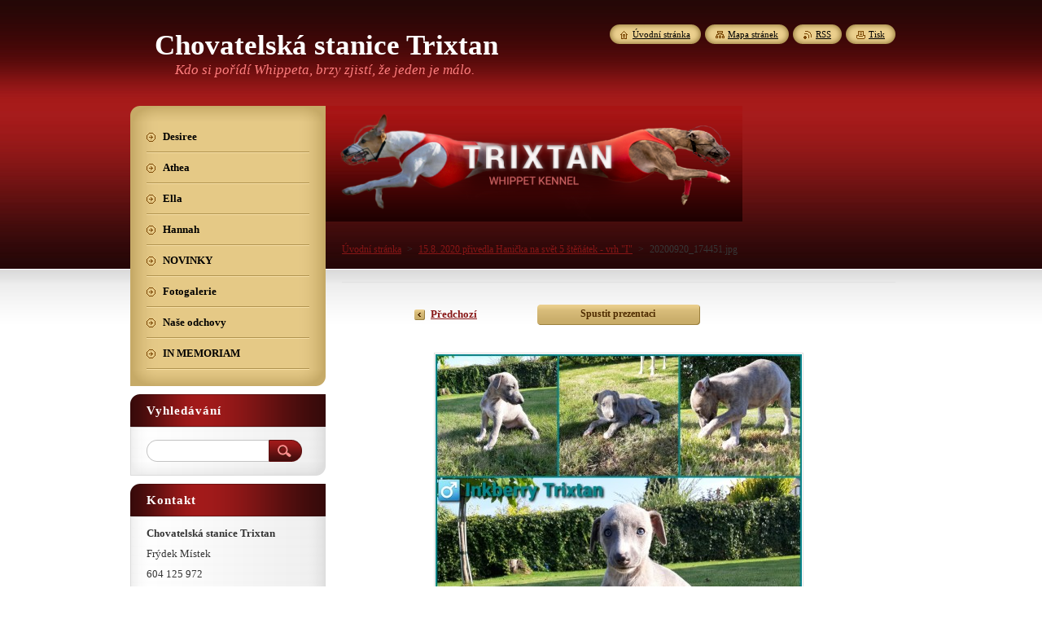

--- FILE ---
content_type: text/html; charset=UTF-8
request_url: https://www.trixtan.cz/album/15-8-2019-privedla-hanicka-na-svet-5-stenatek-vrh-i/20200920-174451-jpg/
body_size: 8280
content:
<!--[if lte IE 9]><!DOCTYPE HTML PUBLIC "-//W3C//DTD HTML 4.01 Transitional//EN" "https://www.w3.org/TR/html4/loose.dtd"><![endif]-->
<!DOCTYPE html>
<!--[if IE]><html class="ie" lang="cs"><![endif]-->
<!--[if gt IE 9]><!--> 
<html lang="cs">
<!--<![endif]-->
    <head>
        <!--[if lt IE 8]><meta http-equiv="X-UA-Compatible" content="IE=EmulateIE7"><![endif]--><!--[if IE 8]><meta http-equiv="X-UA-Compatible" content="IE=EmulateIE8"><![endif]--><!--[if IE 9]><meta http-equiv="X-UA-Compatible" content="IE=EmulateIE9"><![endif]-->
        <base href="https://www.trixtan.cz/">
  <meta charset="utf-8">
  <meta name="description" content="">
  <meta name="keywords" content="">
  <meta name="generator" content="Webnode">
  <meta name="apple-mobile-web-app-capable" content="yes">
  <meta name="apple-mobile-web-app-status-bar-style" content="black">
  <meta name="format-detection" content="telephone=no">
    <link rel="icon" type="image/svg+xml" href="/favicon.svg" sizes="any">  <link rel="icon" type="image/svg+xml" href="/favicon16.svg" sizes="16x16">  <link rel="icon" href="/favicon.ico">  <link rel="stylesheet" href="https://www.trixtan.cz/wysiwyg/system.style.css">
<link rel="canonical" href="https://www.trixtan.cz/album/15-8-2019-privedla-hanicka-na-svet-5-stenatek-vrh-i/20200920-174451-jpg/">
<script type="text/javascript">(function(i,s,o,g,r,a,m){i['GoogleAnalyticsObject']=r;i[r]=i[r]||function(){
			(i[r].q=i[r].q||[]).push(arguments)},i[r].l=1*new Date();a=s.createElement(o),
			m=s.getElementsByTagName(o)[0];a.async=1;a.src=g;m.parentNode.insertBefore(a,m)
			})(window,document,'script','//www.google-analytics.com/analytics.js','ga');ga('create', 'UA-797705-6', 'auto',{"name":"wnd_header"});ga('wnd_header.set', 'dimension1', 'W1');ga('wnd_header.set', 'anonymizeIp', true);ga('wnd_header.send', 'pageview');var pageTrackerAllTrackEvent=function(category,action,opt_label,opt_value){ga('send', 'event', category, action, opt_label, opt_value)};</script>
  <link rel="alternate" type="application/rss+xml" href="https://trixtan.cz/rss/all.xml" title="">
<!--[if lte IE 9]><style type="text/css">.cke_skin_webnode iframe {vertical-align: baseline !important;}</style><![endif]-->
        <title>20200920_174451.jpg :: Chovatelská stanice Trixtan</title>
        <meta name="robots" content="index, follow">
        <meta name="googlebot" content="index, follow">
        <link href="https://d11bh4d8fhuq47.cloudfront.net/_system/skins/v8/50000951/css/style.css" rel="stylesheet" type="text/css" media="screen,projection,handheld,tv">
        <link href="https://d11bh4d8fhuq47.cloudfront.net/_system/skins/v8/50000951/css/print.css" rel="stylesheet" type="text/css" media="print">
        <script type="text/javascript" src="https://d11bh4d8fhuq47.cloudfront.net/_system/skins/v8/50000951/js/functions.js"></script>
        <!--[if IE]>
            <script type="text/javascript" src="https://d11bh4d8fhuq47.cloudfront.net/_system/skins/v8/50000951/js/functions-ie.js"></script>
        <![endif]-->
        <!--[if IE 6]>
            <script type="text/javascript" src="https://d11bh4d8fhuq47.cloudfront.net/_system/skins/v8/50000951/js/png.js"></script>
            <script type="text/javascript">
                DD_belatedPNG.fix('#menuzone, #menuzoneBottom, .homepage, .sitemap, .rss, .print, .homepage span, .sitemap span, .rss span, .print span, #sidebar .boxTitle, #fulltextSearchText, #fulltextSearchButton, #leftSide .boxTitle');
            </script>
        <![endif]-->
    
				<script type="text/javascript">
				/* <![CDATA[ */
					
					if (typeof(RS_CFG) == 'undefined') RS_CFG = new Array();
					RS_CFG['staticServers'] = new Array('https://d11bh4d8fhuq47.cloudfront.net/');
					RS_CFG['skinServers'] = new Array('https://d11bh4d8fhuq47.cloudfront.net/');
					RS_CFG['filesPath'] = 'https://www.trixtan.cz/_files/';
					RS_CFG['filesAWSS3Path'] = 'https://a884de5f74.cbaul-cdnwnd.com/ae1aa0c255d7d546cfad79c7cf22f034/';
					RS_CFG['lbClose'] = 'Zavřít';
					RS_CFG['skin'] = 'default';
					if (!RS_CFG['labels']) RS_CFG['labels'] = new Array();
					RS_CFG['systemName'] = 'Webnode';
						
					RS_CFG['responsiveLayout'] = 0;
					RS_CFG['mobileDevice'] = 0;
					RS_CFG['labels']['copyPasteSource'] = 'Více zde:';
					
				/* ]]> */
				</script><style type="text/css">/* <![CDATA[ */#c4a587a2sj6o {position: absolute;font-size: 13px !important;font-family: "Arial", helvetica, sans-serif !important;white-space: nowrap;z-index: 2147483647;-webkit-user-select: none;-khtml-user-select: none;-moz-user-select: none;-o-user-select: none;user-select: none;}#b9o19hcpa {position: relative;top: -14px;}* html #b9o19hcpa { top: -11px; }#b9o19hcpa a { text-decoration: none !important; }#b9o19hcpa a:hover { text-decoration: underline !important; }#dd9chc521s {z-index: 2147483647;display: inline-block !important;font-size: 16px;padding: 7px 59px 9px 59px;background: transparent url(https://d11bh4d8fhuq47.cloudfront.net/img/footer/footerButtonWebnodeHover.png?ph=a884de5f74) top left no-repeat;height: 18px;cursor: pointer;}* html #dd9chc521s { height: 36px; }#dd9chc521s:hover { background: url(https://d11bh4d8fhuq47.cloudfront.net/img/footer/footerButtonWebnode.png?ph=a884de5f74) top left no-repeat; }#hufjbp41926h7 { display: none; }#f7bbn48a5 {z-index: 3000;text-align: left !important;position: absolute;height: 88px;font-size: 13px !important;color: #ffffff !important;font-family: "Arial", helvetica, sans-serif !important;overflow: hidden;cursor: pointer;}#f7bbn48a5 a {color: #ffffff !important;}#j525jb392j2b4 {color: #36322D !important;text-decoration: none !important;font-weight: bold !important;float: right;height: 31px;position: absolute;top: 19px;right: 15px;cursor: pointer;}#f5oe2xq7t { float: right; padding-right: 27px; display: block; line-height: 31px; height: 31px; background: url(https://d11bh4d8fhuq47.cloudfront.net/img/footer/footerButton.png?ph=a884de5f74) top right no-repeat; white-space: nowrap; }#i5g1p7cafa { position: relative; left: 1px; float: left; display: block; width: 15px; height: 31px; background: url(https://d11bh4d8fhuq47.cloudfront.net/img/footer/footerButton.png?ph=a884de5f74) top left no-repeat; }#j525jb392j2b4:hover { color: #36322D !important; text-decoration: none !important; }#j525jb392j2b4:hover #f5oe2xq7t { background: url(https://d11bh4d8fhuq47.cloudfront.net/img/footer/footerButtonHover.png?ph=a884de5f74) top right no-repeat; }#j525jb392j2b4:hover #i5g1p7cafa { background: url(https://d11bh4d8fhuq47.cloudfront.net/img/footer/footerButtonHover.png?ph=a884de5f74) top left no-repeat; }#f9darfkd {padding-right: 11px;padding-right: 11px;float: right;height: 60px;padding-top: 18px;background: url(https://d11bh4d8fhuq47.cloudfront.net/img/footer/footerBubble.png?ph=a884de5f74) top right no-repeat;}#il47b8noocq {float: left;width: 18px;height: 78px;background: url(https://d11bh4d8fhuq47.cloudfront.net/img/footer/footerBubble.png?ph=a884de5f74) top left no-repeat;}* html #dd9chc521s { filter: progid:DXImageTransform.Microsoft.AlphaImageLoader(src='https://d11bh4d8fhuq47.cloudfront.net/img/footer/footerButtonWebnode.png?ph=a884de5f74'); background: transparent; }* html #dd9chc521s:hover { filter: progid:DXImageTransform.Microsoft.AlphaImageLoader(src='https://d11bh4d8fhuq47.cloudfront.net/img/footer/footerButtonWebnodeHover.png?ph=a884de5f74'); background: transparent; }* html #f9darfkd { height: 78px; background-image: url(https://d11bh4d8fhuq47.cloudfront.net/img/footer/footerBubbleIE6.png?ph=a884de5f74);  }* html #il47b8noocq { background-image: url(https://d11bh4d8fhuq47.cloudfront.net/img/footer/footerBubbleIE6.png?ph=a884de5f74);  }* html #f5oe2xq7t { background-image: url(https://d11bh4d8fhuq47.cloudfront.net/img/footer/footerButtonIE6.png?ph=a884de5f74); }* html #i5g1p7cafa { background-image: url(https://d11bh4d8fhuq47.cloudfront.net/img/footer/footerButtonIE6.png?ph=a884de5f74); }* html #j525jb392j2b4:hover #rbcGrSigTryButtonRight { background-image: url(https://d11bh4d8fhuq47.cloudfront.net/img/footer/footerButtonHoverIE6.png?ph=a884de5f74);  }* html #j525jb392j2b4:hover #rbcGrSigTryButtonLeft { background-image: url(https://d11bh4d8fhuq47.cloudfront.net/img/footer/footerButtonHoverIE6.png?ph=a884de5f74);  }/* ]]> */</style><script type="text/javascript" src="https://d11bh4d8fhuq47.cloudfront.net/_system/client/js/compressed/frontend.package.1-3-108.js?ph=a884de5f74"></script><style type="text/css">#content .diskuze label.postTextLabel {display: inherit !important;}</style></head>
    <body>
    <div id="siteBg">
        <div id="site">
            
            <!-- HEADER -->
            <div id="header">
                <div id="logozone">
                    <div id="logo"><a href="home/" title="Přejít na úvodní stránku."><span id="rbcSystemIdentifierLogo">Chovatelská stanice Trixtan</span></a></div>                    <p id="moto"><span id="rbcCompanySlogan" class="rbcNoStyleSpan">Kdo si pořídí Whippeta, brzy zjistí, že jeden je málo.</span></p>
                </div>
            </div>
            <!-- /HEADER -->

            <div class="cleaner"><!-- / --></div>

            <!-- MAIN -->
            <div id="mainWide">
                <div id="mainContent">

                    <div id="contentRow">
                        <!-- ILLUSTRATION -->
                        <div id="illustration">
                            <img src="https://a884de5f74.cbaul-cdnwnd.com/ae1aa0c255d7d546cfad79c7cf22f034/200027618-0889608898/Banner_Trixtan.png?ph=a884de5f74" width="512" height="142" alt="">                        </div>
                        <!-- /ILLUSTRATION -->

                        <div class="cleaner"><!-- / --></div>

                        <!-- CONTENT -->
                        <div id="content">

                            <!-- NAVIGATOR -->
                            <div id="pageNavigator" class="rbcContentBlock">        <div id="navizone" class="navigator">                       <a class="navFirstPage" href="/home/">Úvodní stránka</a>      <span><span> &gt; </span></span>          <a href="hannah/">15.8. 2020 přivedla Hanička na svět 5 štěňátek - vrh &quot;I&quot;</a>      <span><span> &gt; </span></span>          <span id="navCurrentPage">20200920_174451.jpg</span>               </div>              <div class="cleaner"><!-- / --></div>        </div>                            <!-- /NAVIGATOR -->

                            <div class="cleaner"><!-- / --></div>

                            



		
		           
      <div class="box">
        <div class="boxTitle"><h1></h1></div>
        <div class="boxContent">

            <div class="photofull">  
                              
              <div class="pagination">
  		        	<table><tr><td class="before">
  						   	
	
			<a class="prev" title="Předchozí" href="/album/15-8-2019-privedla-hanicka-na-svet-5-stenatek-vrh-i/20200920-174206-jpg/" onclick="RubicusFrontendIns.showPhotogalleryImage(this.href);">Předchozí</a>

		
                </td><td class="control">
  	               <a id="slideshowControl" onclick="RubicusFrontendIns.startSlideshow(); return(false);" onmouseover="this.className='enableControl hover'" onmouseout="this.className='enableControl'" title="Spustit automatické procházení obrázků">
  	                 <span>Spustit prezentaci</span>
  	               </a>
  	               <script type="text/javascript"> if ( RubicusFrontendIns.isPhotogalleryAjaxMode() ) { document.getElementById('slideshowControl').className = "enableControl"; } </script>
                </td><td class="after">
                 	
                </td></tr></table>
              </div>								
  									
  						<div class="cleaner"><!-- / --></div>
                                                        
  						<span class="image"><span>
  						  <a href="/images/200026225-2dbc22dbc5-public/20200920_174451.jpg?s3=1" onclick="return !window.open(this.href);" title="Odkaz se otevře do nového okna prohlížeče.">
                  <img src="https://a884de5f74.cbaul-cdnwnd.com/ae1aa0c255d7d546cfad79c7cf22f034/system_preview_detail_200026225-2dbc22dbc5-public/20200920_174451.jpg" width="450" height="450" alt="" onload="RubicusFrontendIns.startSlideshowInterval();">
                </a>
              </span></span>
  									
  						<div class="cleaner"><!-- / --></div>
  									             
  						
  									             
  						<div class="cleaner"><!-- / --></div>
  							
  						<div class="back"><a href="hannah/">Zpět</a></div>
              					
            </div>                
                        
        </div>
      </div>     						

		
			
      <div class="cleaner"><!-- / --></div>

		
			<script type="text/javascript">
			RubicusFrontendIns.setNextPhotogalleryImage('');
			RubicusFrontendIns.setPreviousPhotogalleryImage('/album/15-8-2019-privedla-hanicka-na-svet-5-stenatek-vrh-i/20200920-174206-jpg/');
			</script>
			
                            <div class="cleaner"><!-- / --></div>

                        </div>
                        <!-- /CONTENT -->
                    </div>

                    <!-- SIDEBAR -->
                    <div id="sidebar">
   
                        <!-- MENU -->
                        


      <div id="menuzone">
        <div id="menuzoneBottom">
            <div id="menuzoneContent">


		<ul class="menu">
	<li class="first">
  
      <a href="/desiree/">
    
      <span>Desiree</span>
      
  </a>
  
  </li>
	<li>
  
      <a href="/athea/">
    
      <span>Athea</span>
      
  </a>
  
  </li>
	<li>
  
      <a href="/ella/">
    
      <span>Ella</span>
      
  </a>
  
  </li>
	<li>
  
      <a href="/hannah/">
    
      <span>Hannah</span>
      
  </a>
  
  </li>
	<li>
  
      <a href="/novinky/">
    
      <span>NOVINKY</span>
      
  </a>
  
  </li>
	<li>
  
      <a href="/fotogalerie/">
    
      <span>Fotogalerie</span>
      
  </a>
  
  </li>
	<li>
  
      <a href="/odkazy/">
    
      <span>Naše odchovy</span>
      
  </a>
  
  </li>
	<li class="last">
  
      <a href="/in-memoriam/">
    
      <span>IN MEMORIAM</span>
      
  </a>
  
  </li>
</ul>

            </div>
         </div>
      </div>

					
                        <!-- /MENU -->

                        <div class="cleaner"><!-- / --></div>

                        <!-- SEARCH -->
                        

		  <div class="box ">
        <div class="boxTitle"><h2>Vyhledávání</h2></div>
        <div class="boxContentBorder"><div class="boxContent">

		<form action="/search/" method="get" id="fulltextSearch">
        
        <input type="text" name="text" id="fulltextSearchText">
        <input id="fulltextSearchButton" type="image" src="https://d11bh4d8fhuq47.cloudfront.net/_system/skins/v8/50000951/img/search_btn.png" title="Hledat">
        <div class="cleaner"><!-- / --></div> 

		</form>

       </div></div>
      </div>

		                        <!-- /SEARCH -->

                        <div class="cleaner"><!-- / --></div>

                        <!-- CONTACT -->
                        

      <div class="box contact">
        <div class="boxTitle"><h2>Kontakt</h2></div>
        <div class="boxContentBorder"><div class="boxContent">
          
		

      <p><strong>Chovatelská stanice Trixtan</strong></p>
      
      
      <p class="address">Frýdek Místek</p>

	            
      
      
      <p class="phone">604 125 972<br />
nebo 732 877 283<br />
</p>

	
      
	
	    <p class="email"><a href="&#109;&#97;&#105;&#108;&#116;&#111;:&#116;&#114;&#105;&#120;&#116;&#97;&#110;&#64;&#99;&#101;&#110;&#116;&#114;&#117;&#109;&#46;&#99;&#122;"><span id="rbcContactEmail">&#116;&#114;&#105;&#120;&#116;&#97;&#110;&#64;&#99;&#101;&#110;&#116;&#114;&#117;&#109;&#46;&#99;&#122;</span></a></p>

	           

		
                   
        </div></div>
      </div> 

					
                        <!-- /CONTACT -->

                        <div class="cleaner"><!-- / --></div>

                        

      <div class="box wsw">
          <div class="boxContentBorder"><div class="boxContent">

		<p style="text-align: center;"><strong><span style="display: none;">&nbsp;</span>&nbsp; Můžete nás také&nbsp;</strong></p>
<p style="text-align: center;"><strong>kontaktovat/sledovat přes</strong></p>
<p style="text-align: center;"><a href="https://www.facebook.com/roland.malek.35" rel="nofollow" target="_blank"><strong><img alt="Chris Fischer - Tropic Star Lodge" src="https://encrypted-tbn0.gstatic.com/images?q=tbn%3AANd9GcTvWn-uol5bZeZKO8FheISjrmgFI28gPJpYXHJSnmmOq4YwZqF8&amp;usqp=CAU" style="width: 90px; height: 20px;"></strong></a></p>

                       
          </div></div>
        </div>
      
        <div class="cleaner"><!-- / --></div>

		
                        
                        <div class="cleaner"><!-- / --></div>

                    </div>
                    <!-- /SIDEBAR -->

                    <hr class="cleaner">

                </div><!-- mainContent -->

            </div>
            <!-- MAIN -->        
            
            <!-- FOOTER -->
            <div id="footer">
                <div id="footerContent">
                    <div id="footerLeft">
                        <span id="rbcFooterText" class="rbcNoStyleSpan">© 2011 Všechna práva vyhrazena.</span>                    </div>
                    <div id="footerRight">
                        <span class="rbcSignatureText"><a href="https://www.webnode.cz?utm_source=text&amp;utm_medium=footer&amp;utm_campaign=free5" rel="nofollow">Tvorba webu zdarma s Webnode</a><a id="dd9chc521s" href="https://www.webnode.cz?utm_source=button&amp;utm_medium=footer&amp;utm_campaign=free5" rel="nofollow"><span id="hufjbp41926h7">Webnode</span></a></span>                    </div>
                </div>
            </div>
            <!-- /FOOTER -->
          
            <!-- LANG -->
            <div id="lang">
                <div id="languageSelect"></div>			
            </div>
            <!-- /LANG -->
            
            <!-- LINKS -->
            <div id="link">
                <span class="homepage"><span><a href="home/" title="Přejít na úvodní stránku.">Úvodní stránka</a></span></span>
                <span class="sitemap"><span><a href="/sitemap/" title="Přejít na mapu stránek.">Mapa stránek</a></span></span>
                <span class="rss"><span><a href="/rss/" title="RSS kanály">RSS</a></span></span>
                <span class="print"><span><a href="#" onclick="window.print(); return false;" title="Vytisknout stránku">Tisk</a></span></span>
            </div>
            <!-- /LINKS -->
           

        </div>
        <div class="cleaner"><!-- / --></div>
    </div>

    <script type="text/javascript">
    /* <![CDATA[ */

        RubicusFrontendIns.addObserver
	({
            onContentChange: function ()
            {
            	setContentSize();                
            },

            onStartSlideshow: function()
            {
                $('slideshowControl').innerHTML	= '<span>Pozastavit prezentaci<'+'/span>';
		$('slideshowControl').title = 'Pozastavit automatické procházení obrázků';
		$('slideshowControl').onclick = RubicusFrontendIns.stopSlideshow.bind(RubicusFrontendIns);
            },

            onStopSlideshow: function()
            {
                $('slideshowControl').innerHTML	= '<span>Spustit prezentaci<'+'/span>';
		$('slideshowControl').title = 'Spustit automatické procházení obrázků';
		$('slideshowControl').onclick = RubicusFrontendIns.startSlideshow.bind(RubicusFrontendIns);
            },

            onShowImage: function()
            {
                if (RubicusFrontendIns.isSlideshowMode())
		{
                    $('slideshowControl').innerHTML = '<span>Pozastavit prezentaci<'+'/span>';
                    $('slideshowControl').title	= 'Pozastavit automatické procházení obrázků';
                    $('slideshowControl').onclick = RubicusFrontendIns.stopSlideshow.bind(RubicusFrontendIns);
		}
                setContentSize();
            }
	});

        if (!$('detailScript'))
        {
            window.onload = setContentSize;
        }
        document.body.onresize = setContentSize;
        window.onresize = setContentSize;

        RubicusFrontendIns.addFileToPreload('https://d11bh4d8fhuq47.cloudfront.net/_system/skins/v8/50000951/img/loading.gif');

    /* ]]> */
    </script>

  <div id="rbcFooterHtml"></div><div style="display: none;" id="c4a587a2sj6o"><span id="b9o19hcpa">&nbsp;</span></div><div id="f7bbn48a5" style="display: none;"><a href="https://www.webnode.cz?utm_source=window&amp;utm_medium=footer&amp;utm_campaign=free5" rel="nofollow"><div id="il47b8noocq"><!-- / --></div><div id="f9darfkd"><div><strong id="e95c1a45no">Vytvořte si vlastní web zdarma!</strong><br /><span id="ecmc2j47c272">Moderní webové stránky za 5 minut</span></div><span id="j525jb392j2b4"><span id="i5g1p7cafa"><!-- / --></span><span id="f5oe2xq7t">Vyzkoušet</span></span></div></a></div><script type="text/javascript">/* <![CDATA[ */var cc2cg3a32629 = {sig: $('c4a587a2sj6o'),prefix: $('b9o19hcpa'),btn : $('dd9chc521s'),win : $('f7bbn48a5'),winLeft : $('il47b8noocq'),winLeftT : $('ggq536d3i'),winLeftB : $('h9ss0gk7'),winRght : $('f9darfkd'),winRghtT : $('gun04qnf3g7h4l'),winRghtB : $('a56p8fc1qj6pfq'),tryBtn : $('j525jb392j2b4'),tryLeft : $('i5g1p7cafa'),tryRght : $('f5oe2xq7t'),text : $('ecmc2j47c272'),title : $('e95c1a45no')};cc2cg3a32629.sig.appendChild(cc2cg3a32629.btn);var igl8yn112936=0,a9ahhb4ftj=0,hyv54wc6o98h=0,f51pbmc10a1ak6d,h32ecgb3128jfc=$$('.rbcSignatureText')[0],k11n99ln892io=false,e0967bk290j;function gbjh56ca(){if (!k11n99ln892io && pageTrackerAllTrackEvent){pageTrackerAllTrackEvent('Signature','Window show - web',cc2cg3a32629.sig.getElementsByTagName('a')[0].innerHTML);k11n99ln892io=true;}cc2cg3a32629.win.show();hyv54wc6o98h=cc2cg3a32629.tryLeft.offsetWidth+cc2cg3a32629.tryRght.offsetWidth+1;cc2cg3a32629.tryBtn.style.width=parseInt(hyv54wc6o98h)+'px';cc2cg3a32629.text.parentNode.style.width = '';cc2cg3a32629.winRght.style.width=parseInt(20+hyv54wc6o98h+Math.max(cc2cg3a32629.text.offsetWidth,cc2cg3a32629.title.offsetWidth))+'px';cc2cg3a32629.win.style.width=parseInt(cc2cg3a32629.winLeft.offsetWidth+cc2cg3a32629.winRght.offsetWidth)+'px';var wl=cc2cg3a32629.sig.offsetLeft+cc2cg3a32629.btn.offsetLeft+cc2cg3a32629.btn.offsetWidth-cc2cg3a32629.win.offsetWidth+12;if (wl<10){wl=10;}cc2cg3a32629.win.style.left=parseInt(wl)+'px';cc2cg3a32629.win.style.top=parseInt(a9ahhb4ftj-cc2cg3a32629.win.offsetHeight)+'px';clearTimeout(f51pbmc10a1ak6d);}function dlt6ol2i0k(){f51pbmc10a1ak6d=setTimeout('cc2cg3a32629.win.hide()',1000);}function hc6je4j4fgf(){var ph = RubicusFrontendIns.photoDetailHandler.lightboxFixed?document.getElementsByTagName('body')[0].offsetHeight/2:RubicusFrontendIns.getPageSize().pageHeight;cc2cg3a32629.sig.show();igl8yn112936=0;a9ahhb4ftj=0;if (h32ecgb3128jfc&&h32ecgb3128jfc.offsetParent){var obj=h32ecgb3128jfc;do{igl8yn112936+=obj.offsetLeft;a9ahhb4ftj+=obj.offsetTop;} while (obj = obj.offsetParent);}if ($('rbcFooterText')){cc2cg3a32629.sig.style.color = $('rbcFooterText').getStyle('color');cc2cg3a32629.sig.getElementsByTagName('a')[0].style.color = $('rbcFooterText').getStyle('color');}cc2cg3a32629.sig.style.width=parseInt(cc2cg3a32629.prefix.offsetWidth+cc2cg3a32629.btn.offsetWidth)+'px';if (igl8yn112936<0||igl8yn112936>document.body.offsetWidth){igl8yn112936=(document.body.offsetWidth-cc2cg3a32629.sig.offsetWidth)/2;}if (igl8yn112936>(document.body.offsetWidth*0.55)){cc2cg3a32629.sig.style.left=parseInt(igl8yn112936+(h32ecgb3128jfc?h32ecgb3128jfc.offsetWidth:0)-cc2cg3a32629.sig.offsetWidth)+'px';}else{cc2cg3a32629.sig.style.left=parseInt(igl8yn112936)+'px';}if (a9ahhb4ftj<=0 || RubicusFrontendIns.photoDetailHandler.lightboxFixed){a9ahhb4ftj=ph-5-cc2cg3a32629.sig.offsetHeight;}cc2cg3a32629.sig.style.top=parseInt(a9ahhb4ftj-5)+'px';}function i1gbnfni10(){if (e0967bk290j){clearTimeout(e0967bk290j);}e0967bk290j = setTimeout('hc6je4j4fgf()', 10);}Event.observe(window,'load',function(){if (cc2cg3a32629.win&&cc2cg3a32629.btn){if (h32ecgb3128jfc){if (h32ecgb3128jfc.getElementsByTagName("a").length > 0){cc2cg3a32629.prefix.innerHTML = h32ecgb3128jfc.innerHTML + '&nbsp;';}else{cc2cg3a32629.prefix.innerHTML = '<a href="https://www.webnode.cz?utm_source=text&amp;utm_medium=footer&amp;utm_content=cz-web-0&amp;utm_campaign=signature" rel="nofollow">'+h32ecgb3128jfc.innerHTML + '</a>&nbsp;';}h32ecgb3128jfc.style.visibility='hidden';}else{if (pageTrackerAllTrackEvent){pageTrackerAllTrackEvent('Signature','Missing rbcSignatureText','www.trixtan.cz');}}hc6je4j4fgf();setTimeout(hc6je4j4fgf, 500);setTimeout(hc6je4j4fgf, 1000);setTimeout(hc6je4j4fgf, 5000);Event.observe(cc2cg3a32629.btn,'mouseover',gbjh56ca);Event.observe(cc2cg3a32629.win,'mouseover',gbjh56ca);Event.observe(cc2cg3a32629.btn,'mouseout',dlt6ol2i0k);Event.observe(cc2cg3a32629.win,'mouseout',dlt6ol2i0k);Event.observe(cc2cg3a32629.win,'click',function(){if (pageTrackerAllTrackEvent){pageTrackerAllTrackEvent('Signature','Window click - web','Vytvořte si vlastní web zdarma!',0);}document/*j4ebffe74u8*/.location.href='https://www.webnode.cz?utm_source=window&utm_medium=footer&utm_content=cz-web-0&utm_campaign=signature';});Event.observe(window, 'resize', i1gbnfni10);Event.observe(document.body, 'resize', i1gbnfni10);RubicusFrontendIns.addObserver({onResize: i1gbnfni10});RubicusFrontendIns.addObserver({onContentChange: i1gbnfni10});RubicusFrontendIns.addObserver({onLightboxUpdate: hc6je4j4fgf});Event.observe(cc2cg3a32629.btn, 'click', function(){if (pageTrackerAllTrackEvent){pageTrackerAllTrackEvent('Signature','Button click - web',cc2cg3a32629.sig.getElementsByTagName('a')[0].innerHTML);}});Event.observe(cc2cg3a32629.tryBtn, 'click', function(){if (pageTrackerAllTrackEvent){pageTrackerAllTrackEvent('Signature','Try Button click - web','Vytvořte si vlastní web zdarma!',0);}});}});RubicusFrontendIns.addFileToPreload('https://d11bh4d8fhuq47.cloudfront.net/img/footer/footerButtonWebnode.png?ph=a884de5f74');RubicusFrontendIns.addFileToPreload('https://d11bh4d8fhuq47.cloudfront.net/img/footer/footerButton.png?ph=a884de5f74');RubicusFrontendIns.addFileToPreload('https://d11bh4d8fhuq47.cloudfront.net/img/footer/footerButtonHover.png?ph=a884de5f74');RubicusFrontendIns.addFileToPreload('https://d11bh4d8fhuq47.cloudfront.net/img/footer/footerBubble.png?ph=a884de5f74');if (Prototype.Browser.IE){RubicusFrontendIns.addFileToPreload('https://d11bh4d8fhuq47.cloudfront.net/img/footer/footerBubbleIE6.png?ph=a884de5f74');RubicusFrontendIns.addFileToPreload('https://d11bh4d8fhuq47.cloudfront.net/img/footer/footerButtonHoverIE6.png?ph=a884de5f74');}RubicusFrontendIns.copyLink = 'https://www.webnode.cz';RS_CFG['labels']['copyPasteBackLink'] = 'Vytvořte si vlastní stránky zdarma:';/* ]]> */</script><script type="text/javascript">var keenTrackerCmsTrackEvent=function(id){if(typeof _jsTracker=="undefined" || !_jsTracker){return false;};try{var name=_keenEvents[id];var keenEvent={user:{u:_keenData.u,p:_keenData.p,lc:_keenData.lc,t:_keenData.t},action:{identifier:id,name:name,category:'cms',platform:'WND1',version:'2.1.157'},browser:{url:location.href,ua:navigator.userAgent,referer_url:document.referrer,resolution:screen.width+'x'+screen.height,ip:'18.224.172.20'}};_jsTracker.jsonpSubmit('PROD',keenEvent,function(err,res){});}catch(err){console.log(err)};};</script></body>
</html>

